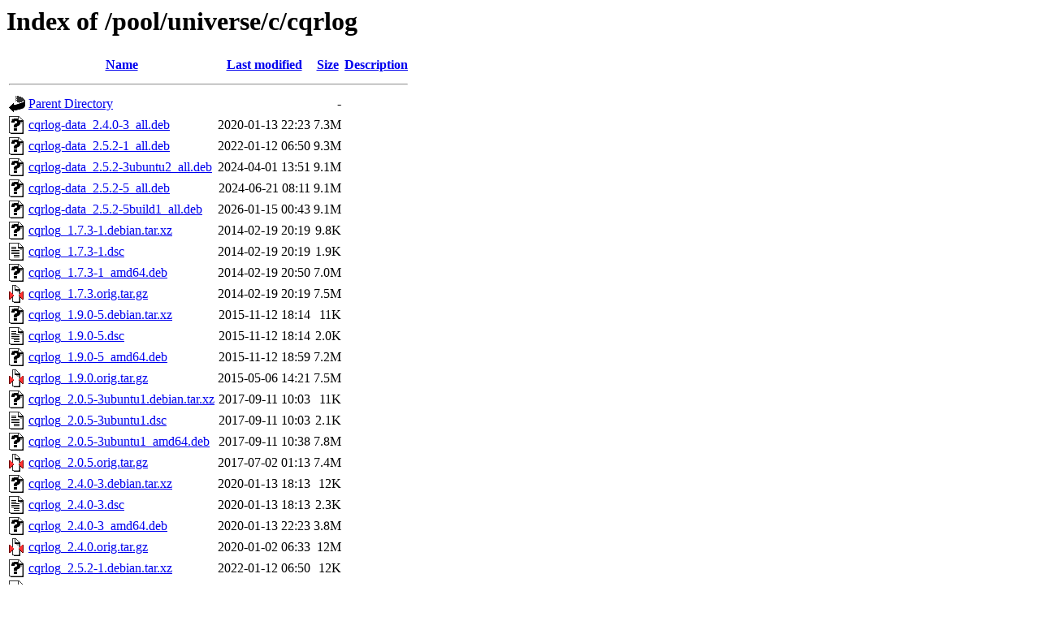

--- FILE ---
content_type: text/html;charset=UTF-8
request_url: http://ubuntu.uni-klu.ac.at/pool/universe/c/cqrlog/
body_size: 1062
content:
<!DOCTYPE HTML PUBLIC "-//W3C//DTD HTML 3.2 Final//EN">
<html>
 <head>
  <title>Index of /pool/universe/c/cqrlog</title>
 </head>
 <body>
<h1>Index of /pool/universe/c/cqrlog</h1>
  <table>
   <tr><th valign="top"><img src="/icons/blank.gif" alt="[ICO]"></th><th><a href="?C=N;O=D">Name</a></th><th><a href="?C=M;O=A">Last modified</a></th><th><a href="?C=S;O=A">Size</a></th><th><a href="?C=D;O=A">Description</a></th></tr>
   <tr><th colspan="5"><hr></th></tr>
<tr><td valign="top"><img src="/icons/back.gif" alt="[PARENTDIR]"></td><td><a href="/pool/universe/c/">Parent Directory</a></td><td>&nbsp;</td><td align="right">  - </td><td>&nbsp;</td></tr>
<tr><td valign="top"><img src="/icons/unknown.gif" alt="[   ]"></td><td><a href="cqrlog-data_2.4.0-3_all.deb">cqrlog-data_2.4.0-3_all.deb</a></td><td align="right">2020-01-13 22:23  </td><td align="right">7.3M</td><td>&nbsp;</td></tr>
<tr><td valign="top"><img src="/icons/unknown.gif" alt="[   ]"></td><td><a href="cqrlog-data_2.5.2-1_all.deb">cqrlog-data_2.5.2-1_all.deb</a></td><td align="right">2022-01-12 06:50  </td><td align="right">9.3M</td><td>&nbsp;</td></tr>
<tr><td valign="top"><img src="/icons/unknown.gif" alt="[   ]"></td><td><a href="cqrlog-data_2.5.2-3ubuntu2_all.deb">cqrlog-data_2.5.2-3ubuntu2_all.deb</a></td><td align="right">2024-04-01 13:51  </td><td align="right">9.1M</td><td>&nbsp;</td></tr>
<tr><td valign="top"><img src="/icons/unknown.gif" alt="[   ]"></td><td><a href="cqrlog-data_2.5.2-5_all.deb">cqrlog-data_2.5.2-5_all.deb</a></td><td align="right">2024-06-21 08:11  </td><td align="right">9.1M</td><td>&nbsp;</td></tr>
<tr><td valign="top"><img src="/icons/unknown.gif" alt="[   ]"></td><td><a href="cqrlog-data_2.5.2-5build1_all.deb">cqrlog-data_2.5.2-5build1_all.deb</a></td><td align="right">2026-01-15 00:43  </td><td align="right">9.1M</td><td>&nbsp;</td></tr>
<tr><td valign="top"><img src="/icons/unknown.gif" alt="[   ]"></td><td><a href="cqrlog_1.7.3-1.debian.tar.xz">cqrlog_1.7.3-1.debian.tar.xz</a></td><td align="right">2014-02-19 20:19  </td><td align="right">9.8K</td><td>&nbsp;</td></tr>
<tr><td valign="top"><img src="/icons/text.gif" alt="[TXT]"></td><td><a href="cqrlog_1.7.3-1.dsc">cqrlog_1.7.3-1.dsc</a></td><td align="right">2014-02-19 20:19  </td><td align="right">1.9K</td><td>&nbsp;</td></tr>
<tr><td valign="top"><img src="/icons/unknown.gif" alt="[   ]"></td><td><a href="cqrlog_1.7.3-1_amd64.deb">cqrlog_1.7.3-1_amd64.deb</a></td><td align="right">2014-02-19 20:50  </td><td align="right">7.0M</td><td>&nbsp;</td></tr>
<tr><td valign="top"><img src="/icons/compressed.gif" alt="[   ]"></td><td><a href="cqrlog_1.7.3.orig.tar.gz">cqrlog_1.7.3.orig.tar.gz</a></td><td align="right">2014-02-19 20:19  </td><td align="right">7.5M</td><td>&nbsp;</td></tr>
<tr><td valign="top"><img src="/icons/unknown.gif" alt="[   ]"></td><td><a href="cqrlog_1.9.0-5.debian.tar.xz">cqrlog_1.9.0-5.debian.tar.xz</a></td><td align="right">2015-11-12 18:14  </td><td align="right"> 11K</td><td>&nbsp;</td></tr>
<tr><td valign="top"><img src="/icons/text.gif" alt="[TXT]"></td><td><a href="cqrlog_1.9.0-5.dsc">cqrlog_1.9.0-5.dsc</a></td><td align="right">2015-11-12 18:14  </td><td align="right">2.0K</td><td>&nbsp;</td></tr>
<tr><td valign="top"><img src="/icons/unknown.gif" alt="[   ]"></td><td><a href="cqrlog_1.9.0-5_amd64.deb">cqrlog_1.9.0-5_amd64.deb</a></td><td align="right">2015-11-12 18:59  </td><td align="right">7.2M</td><td>&nbsp;</td></tr>
<tr><td valign="top"><img src="/icons/compressed.gif" alt="[   ]"></td><td><a href="cqrlog_1.9.0.orig.tar.gz">cqrlog_1.9.0.orig.tar.gz</a></td><td align="right">2015-05-06 14:21  </td><td align="right">7.5M</td><td>&nbsp;</td></tr>
<tr><td valign="top"><img src="/icons/unknown.gif" alt="[   ]"></td><td><a href="cqrlog_2.0.5-3ubuntu1.debian.tar.xz">cqrlog_2.0.5-3ubuntu1.debian.tar.xz</a></td><td align="right">2017-09-11 10:03  </td><td align="right"> 11K</td><td>&nbsp;</td></tr>
<tr><td valign="top"><img src="/icons/text.gif" alt="[TXT]"></td><td><a href="cqrlog_2.0.5-3ubuntu1.dsc">cqrlog_2.0.5-3ubuntu1.dsc</a></td><td align="right">2017-09-11 10:03  </td><td align="right">2.1K</td><td>&nbsp;</td></tr>
<tr><td valign="top"><img src="/icons/unknown.gif" alt="[   ]"></td><td><a href="cqrlog_2.0.5-3ubuntu1_amd64.deb">cqrlog_2.0.5-3ubuntu1_amd64.deb</a></td><td align="right">2017-09-11 10:38  </td><td align="right">7.8M</td><td>&nbsp;</td></tr>
<tr><td valign="top"><img src="/icons/compressed.gif" alt="[   ]"></td><td><a href="cqrlog_2.0.5.orig.tar.gz">cqrlog_2.0.5.orig.tar.gz</a></td><td align="right">2017-07-02 01:13  </td><td align="right">7.4M</td><td>&nbsp;</td></tr>
<tr><td valign="top"><img src="/icons/unknown.gif" alt="[   ]"></td><td><a href="cqrlog_2.4.0-3.debian.tar.xz">cqrlog_2.4.0-3.debian.tar.xz</a></td><td align="right">2020-01-13 18:13  </td><td align="right"> 12K</td><td>&nbsp;</td></tr>
<tr><td valign="top"><img src="/icons/text.gif" alt="[TXT]"></td><td><a href="cqrlog_2.4.0-3.dsc">cqrlog_2.4.0-3.dsc</a></td><td align="right">2020-01-13 18:13  </td><td align="right">2.3K</td><td>&nbsp;</td></tr>
<tr><td valign="top"><img src="/icons/unknown.gif" alt="[   ]"></td><td><a href="cqrlog_2.4.0-3_amd64.deb">cqrlog_2.4.0-3_amd64.deb</a></td><td align="right">2020-01-13 22:23  </td><td align="right">3.8M</td><td>&nbsp;</td></tr>
<tr><td valign="top"><img src="/icons/compressed.gif" alt="[   ]"></td><td><a href="cqrlog_2.4.0.orig.tar.gz">cqrlog_2.4.0.orig.tar.gz</a></td><td align="right">2020-01-02 06:33  </td><td align="right"> 12M</td><td>&nbsp;</td></tr>
<tr><td valign="top"><img src="/icons/unknown.gif" alt="[   ]"></td><td><a href="cqrlog_2.5.2-1.debian.tar.xz">cqrlog_2.5.2-1.debian.tar.xz</a></td><td align="right">2022-01-12 06:50  </td><td align="right"> 12K</td><td>&nbsp;</td></tr>
<tr><td valign="top"><img src="/icons/text.gif" alt="[TXT]"></td><td><a href="cqrlog_2.5.2-1.dsc">cqrlog_2.5.2-1.dsc</a></td><td align="right">2022-01-12 06:50  </td><td align="right">2.2K</td><td>&nbsp;</td></tr>
<tr><td valign="top"><img src="/icons/unknown.gif" alt="[   ]"></td><td><a href="cqrlog_2.5.2-1_amd64.deb">cqrlog_2.5.2-1_amd64.deb</a></td><td align="right">2022-01-12 06:50  </td><td align="right">4.3M</td><td>&nbsp;</td></tr>
<tr><td valign="top"><img src="/icons/unknown.gif" alt="[   ]"></td><td><a href="cqrlog_2.5.2-3ubuntu2.debian.tar.xz">cqrlog_2.5.2-3ubuntu2.debian.tar.xz</a></td><td align="right">2024-04-01 08:51  </td><td align="right"> 13K</td><td>&nbsp;</td></tr>
<tr><td valign="top"><img src="/icons/text.gif" alt="[TXT]"></td><td><a href="cqrlog_2.5.2-3ubuntu2.dsc">cqrlog_2.5.2-3ubuntu2.dsc</a></td><td align="right">2024-04-01 08:51  </td><td align="right">2.3K</td><td>&nbsp;</td></tr>
<tr><td valign="top"><img src="/icons/unknown.gif" alt="[   ]"></td><td><a href="cqrlog_2.5.2-3ubuntu2_amd64.deb">cqrlog_2.5.2-3ubuntu2_amd64.deb</a></td><td align="right">2024-04-01 13:51  </td><td align="right">4.5M</td><td>&nbsp;</td></tr>
<tr><td valign="top"><img src="/icons/unknown.gif" alt="[   ]"></td><td><a href="cqrlog_2.5.2-5.debian.tar.xz">cqrlog_2.5.2-5.debian.tar.xz</a></td><td align="right">2024-06-21 08:11  </td><td align="right"> 12K</td><td>&nbsp;</td></tr>
<tr><td valign="top"><img src="/icons/text.gif" alt="[TXT]"></td><td><a href="cqrlog_2.5.2-5.dsc">cqrlog_2.5.2-5.dsc</a></td><td align="right">2024-06-21 08:11  </td><td align="right">1.8K</td><td>&nbsp;</td></tr>
<tr><td valign="top"><img src="/icons/unknown.gif" alt="[   ]"></td><td><a href="cqrlog_2.5.2-5_amd64.deb">cqrlog_2.5.2-5_amd64.deb</a></td><td align="right">2024-06-21 08:11  </td><td align="right">4.5M</td><td>&nbsp;</td></tr>
<tr><td valign="top"><img src="/icons/unknown.gif" alt="[   ]"></td><td><a href="cqrlog_2.5.2-5build1.debian.tar.xz">cqrlog_2.5.2-5build1.debian.tar.xz</a></td><td align="right">2026-01-15 00:40  </td><td align="right"> 13K</td><td>&nbsp;</td></tr>
<tr><td valign="top"><img src="/icons/text.gif" alt="[TXT]"></td><td><a href="cqrlog_2.5.2-5build1.dsc">cqrlog_2.5.2-5build1.dsc</a></td><td align="right">2026-01-15 00:40  </td><td align="right">2.2K</td><td>&nbsp;</td></tr>
<tr><td valign="top"><img src="/icons/unknown.gif" alt="[   ]"></td><td><a href="cqrlog_2.5.2-5build1_amd64.deb">cqrlog_2.5.2-5build1_amd64.deb</a></td><td align="right">2026-01-15 00:43  </td><td align="right">4.5M</td><td>&nbsp;</td></tr>
<tr><td valign="top"><img src="/icons/unknown.gif" alt="[   ]"></td><td><a href="cqrlog_2.5.2-5build1_amd64v3.deb">cqrlog_2.5.2-5build1_amd64v3.deb</a></td><td align="right">2026-01-15 00:44  </td><td align="right">4.5M</td><td>&nbsp;</td></tr>
<tr><td valign="top"><img src="/icons/compressed.gif" alt="[   ]"></td><td><a href="cqrlog_2.5.2.orig.tar.gz">cqrlog_2.5.2.orig.tar.gz</a></td><td align="right">2022-01-12 06:50  </td><td align="right"> 14M</td><td>&nbsp;</td></tr>
   <tr><th colspan="5"><hr></th></tr>
</table>
</body></html>
